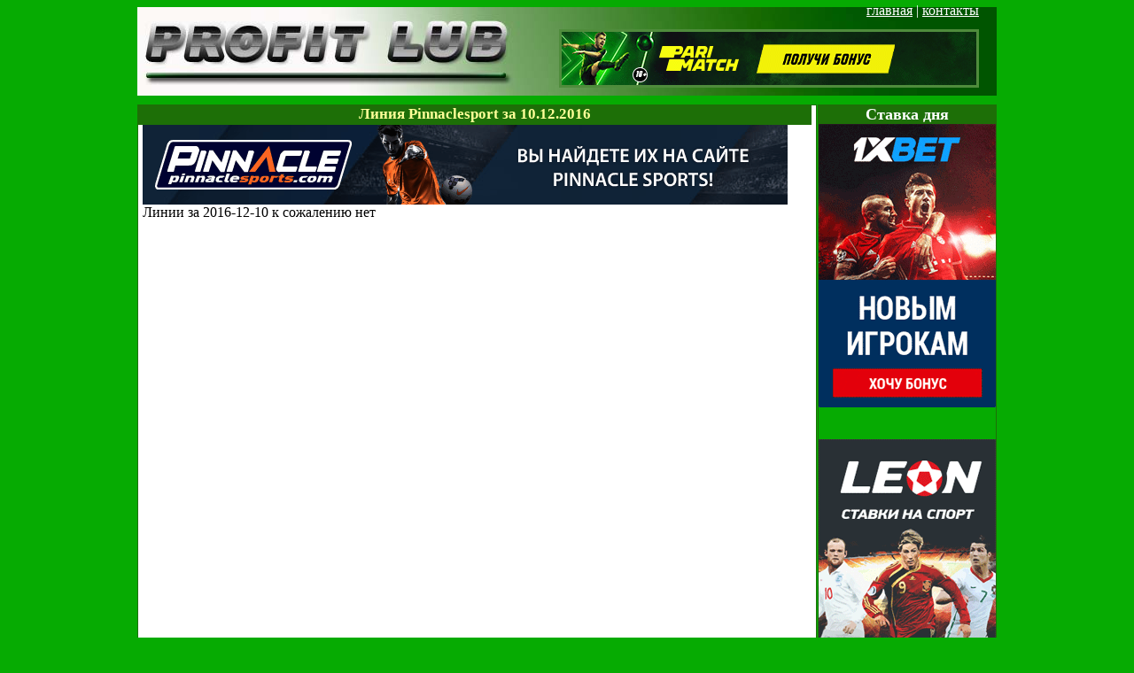

--- FILE ---
content_type: text/html; charset=windows-1251
request_url: https://profitlub.com/bet/pinline/2016-12-10/
body_size: 2820
content:
<html>
<head>
<meta http-equiv="Cotent-Type" content="text/html; charset=windows-1251" />
<meta http-equiv="Content-Language" content="ru">
<meta http-equiv="Cache-Control" content="no-cache">
<meta http-equiv="Pragma" content="no-cache">
<meta http-equiv="no-cache">
<meta http-equiv="Expires" content="-1">
<meta http-equiv="revisit-after" Content="3 days">
<meta http-equiv="robots" content="index,follow">
<meta name="revisit" content="3 days">
<meta name="robots" content="index,all">
<meta name="Resource-Type" content="document">
<meta name="Content-Language" Content="ru">
<meta name="Language" Content="russian">
<meta name="Rating" Content="general">
<meta name="Revisit-after" Content="3 days">
<link href="../../../style/stili.css" rel="stylesheet" type="text/css"> 
<link href="../../../style/st.css" rel="stylesheet" type="text/css">

 
 
 
 
 <meta name="keywords" content="линия ставок, букмекерская контора, Pinnacle, ставки, спортивные прогнозы"><meta http-equiv="keywords" content="линия ставок, букмекерская контора, Pinnacle, ставки, спортивные прогнозы"><meta name="description" content="Ставки на спорт от профессиональных игроков. Линия букмекерской конторы Pinnaclesports за 10 декабря 2016 года."><meta http-equiv="description" content="Ставки на спорт от профессиональных игроков. Линия букмекерской конторы Pinnaclesports за 10 декабря 2016 года."><title>Линия ставок Pinnaclesports за 10 декабря 2016.</title></head>
<body>
<center>
<div id="top"><img src="../../../images/logo.jpg" alt=""> 
</div><!-- close top -->
<div id="main">
<div id="top_menu"><a href="http://www.profitlub.com">главная</a> | <a href="http://www.profitlub.com/mess.php">контакты</a></div>
<div id="top_ban">
<a href="http://www.profitlub.com/to/parimatch"  rel="nofollow" target="_blank"><img src="http://www.profitlub.com/images/pm-468-50-n.gif" /></a>
</div>

<div id="right">


<div class="right_nav">
<div class="zag">Cтавка дня</div>
<a href="http://www.profitlub.com/to/xbet" rel="nofollow" target="_blank"><img src="https://profitlub.com/bet/images/xbet-200-300.gif" style="width:200px" /></a>
</div>
<br /><br />

<div class="right_nav" style="background-color:#06AB02;width:200px"><a href="http://www.profitlub.com/to/leon" rel="nofollow" target="_blank"><img src="https://profitlub.com/bet/images/leon_200.gif" style="width:200px" /></a></div><br />

</div> <!-- close right -->

<div id="left_line">

<div class="zag" id="left_line_zag">Линия Pinnaclesport за 10.12.2016</div><a href="https://wlpinnacle.adsrv.eacdn.com/C.ashx?btag=a_339b_14037c_&affid=4042&siteid=339&adid=14037&c=" rel="nofollow" target="_blank">
<img src="http://www.profitlub.com/bet/images/pinnacle_728x90-2.gif" />
</a>Линии за 2016-12-10 к сожалению нет
  


</div><!-- close center -->


</div> 
<div class="clear" style="clear:both"></div>
<!-- close main -->


<table class="niz_rekl" style="margin-top:10px;">
<tr>
<td><p><noindex><a href="http://www.profitlub.com/to/pinnaclesports" rel="nofollow" target="_blank">Букмекерская контора <span>Pinnaclesport</span></a></noindex><br />
Ставки на все самые лучшие спортивные события. Лучшие коэффициенты, русскоязычный сайт, прием и выплата выигрышей по Webmoney. Большой максимум приема на событие. Русскоговорящая слжба поддержки. </p>
</td>


<td><p><noindex><a href="http://www.profitlub.com/to/leon" rel="nofollow" target="_blank">Спортивный букмекер <span>Леон</span></a></noindex><br />
Бонус на первый депозит - 20% до $100, конкурентоспособные коэффициенты на фаворита, высокие лимиты. Оперативный ввод-вывод средств, платежи по системе Webmoney. Русскоязычный сервис тех поддержки. Ставки по ходу матча. </p>
</td>

<td>
<p><a href="http://www.topbet.org">Бесплатные ставки на спорт</a><br />
Прогнозы для ваших ставок в букмекерских конторах от проверенного временем сервиса. Высокий процент выигрышных исходов, стабильная прибыль 12 месяцев в году. Возможность оформления бесплатной подписки на ваш электронный почтовый ящик.
 </p>
</td></tr></table>
</div><!-- close niz-text-reklama -->



<div class="last_blok">
 <p style="color:black;width:200px;float:left">&copy;2022 <a href="http://www.profitlub.com" style="color:black">Profitlub</a></p>
<p style='float:right;width:231px'>
<!--Rating@Mail.ru counter-->
<noindex><script language="javascript"><!--
d=document;var a='';a+=';r='+escape(d.referrer);js=10;//--></script>
<script language="javascript1.1"><!--
a+=';j='+navigator.javaEnabled();js=11;//--></script>
<script language="javascript1.2"><!--
s=screen;a+=';s='+s.width+'*'+s.height;
a+=';d='+(s.colorDepth?s.colorDepth:s.pixelDepth);js=12;//--></script>
<script language="javascript1.3"><!--
js=13;//--></script><script language="javascript" type="text/javascript"><!--
d.write('<a href="http://top.mail.ru/jump?from=2140989" target="_top" rel="nofollow">'+
'<img src="http://db.ca.b0.a2.top.mail.ru/counter?id=2140989;t=54;js='+js+
a+';rand='+Math.random()+'" alt="Рейтинг@Mail.ru" border="0" '+
'height="31" width="88"><\/a>');if(11<js)d.write('<'+'!-- ');//--></script>
<noscript><a target="_top" href="http://top.mail.ru/jump?from=2140989" rel="nofollow">
<img src="http://db.ca.b0.a2.top.mail.ru/counter?js=na;id=2140989;t=54" 
height="31" width="88" border="0" alt="Рейтинг@Mail.ru"></a></noscript>
<script language="javascript" type="text/javascript"><!--
if(11<js)d.write('--'+'>');//--></script></noindex>
<!--// Rating@Mail.ru counter-->

<!-- hit.ua -->
<noindex><a href='http://hit.ua/?x=29698' target='_blank'  rel='nofollow'>
<script language="javascript" type="text/javascript"><!--
Cd=document;Cr="&"+Math.random();Cp="&s=1";
Cd.cookie="b=b";if(Cd.cookie)Cp+="&c=1";
Cp+="&t="+(new Date()).getTimezoneOffset();
if(self!=top)Cp+="&f=1";
//--></script>
<script language="javascript1.1" type="text/javascript"><!--
if(navigator.javaEnabled())Cp+="&j=1";
//--></script>
<script language="javascript1.2" type="text/javascript"><!--
if(typeof(screen)!='undefined')Cp+="&w="+screen.width+"&h="+
screen.height+"&d="+(screen.colorDepth?screen.colorDepth:screen.pixelDepth);
//--></script>
<script language="javascript" type="text/javascript"><!--
Cd.write("<img src='http://c.hit.ua/hit?i=29698&g=0&x=5"+Cp+Cr+
"&r="+escape(Cd.referrer)+"&u="+escape(window.location.href)+
"' border='0' width='88' height='31' "+
"alt='hit.ua: посетителей и просмотров за сегодня' title='hit.ua: посетителей и просмотров за сегодня'/>");
//--></script>
<noscript>
<img src='http://c.hit.ua/hit?i=29698&amp;g=0&amp;x=5' border='0' width='88' height='31' alt='hit.ua: посетителей и просмотров за сегодня' title='hit.ua: посетителей и просмотров за сегодня'/>
</noscript></a></noindex>
<!-- / hit.ua -->

<!--LiveInternet counter--><script type="text/javascript">
document.write("<a href='//www.liveinternet.ru/click' "+
"target=_blank rel='nofollow'><img src='//counter.yadro.ru/hit?t50.14;r"+
escape(document.referrer)+((typeof(screen)=="undefined")?"":
";s"+screen.width+"*"+screen.height+"*"+(screen.colorDepth?
screen.colorDepth:screen.pixelDepth))+";u"+escape(document.URL)+
";h"+escape(document.title.substring(0,150))+";"+Math.random()+
"' alt='' title='LiveInternet' "+
"border='0' width='31' height='31'><\/a>")
</script><!--/LiveInternet-->

</p>
</div>
</center>
<script defer src="https://static.cloudflareinsights.com/beacon.min.js/vcd15cbe7772f49c399c6a5babf22c1241717689176015" integrity="sha512-ZpsOmlRQV6y907TI0dKBHq9Md29nnaEIPlkf84rnaERnq6zvWvPUqr2ft8M1aS28oN72PdrCzSjY4U6VaAw1EQ==" data-cf-beacon='{"version":"2024.11.0","token":"721335ebb3f747329f196f63a3b2ab1c","r":1,"server_timing":{"name":{"cfCacheStatus":true,"cfEdge":true,"cfExtPri":true,"cfL4":true,"cfOrigin":true,"cfSpeedBrain":true},"location_startswith":null}}' crossorigin="anonymous"></script>
</body>
</html>


--- FILE ---
content_type: text/css
request_url: https://profitlub.com/style/stili.css
body_size: 1340
content:

body {background-color:#06AB02;text-align: center;}


div#top {background-color: #1D6F07;width: 970px;height:100px;} /* шапка */
div#main {background-color:#06AB02;width: 970px;margin-top: 0px;position:relative;}/* основной*/
div#centr {background-color:white;width: 549px;;border: 1px solid #1D6F07;margin-top: 10px;position:absolute; top:0px;left:210px}/* центральный*/

div#top_ban{border:3px solid #4F8C3C;position: absolute;top:-75px;right:20px}/* верхний баннер 468*/
div#top_ban a img{border:none}
div#top_menu{position: absolute;top:-105px;right:20px;color:white}/* верхнее меню*/
div#top_menu a{color:white}


div.zag{background-color:#1D6F07;color: white;font-weight: 700; font-size: 18px;width: 200px;}
div#zag_centr {font-size: 17px;height:22px; color:#FFFF99;width: 549px;}/* заголовок центральный*/
div#centr h1{font-size: 17px;background-color:#1D6F07;height:20px;color:#FFFF99;width: 549px;}
p#centr_info {font-size: 11px;font-family: Arial;text-align: left;font-weight: 600;font-style: italic;color:#19195C;padding: 5 0 0 5px;}/* текст главная центральный*/


/* левая сторона*/
div#left {background-color:#06AB02;width: 200px;border: 1px solid #1D6F07;margin-top: 10px;float:left;}

div.left_nav{background-color: #ABF2AA;}/* меню левая сторона*/
.left_nav ul{text-align: left;}
.left_nav ul li a{font-size:14px; text-align: left;color: #3005B0;text-decoration: none;}
.left_nav a img {border:none}

/* правая сторона*/
#right {background-color:#06AB02;width: 200px;border: 1px solid #1D6F07;margin-top: 10px;float:right}
.right_nav{background-color: #ABF2AA;}


/* главная страница центр*/
div#gl_centr_left {text-align: left;width: 270px;float: left;}
div#gl_centr_right {text-align: left;width: 270px;float: right;}
div#gl_centr_left a img{border:none}
div#gl_centr_right a img{border:none}

div.centr_cont {background-color:#F5F5F5;padding: 0px 2px 5px 5px; margin-bottom: 10px;}
div.centr_cont h2 {font-size: 14px;margin-bottom: 12px;text-decoration: underline;color: #07075C;text-align: center;}
div.centr_cont p{font-size: 10px;font-family:Verdana,Arial,sans-serif;margin-top: 0px;}

p#bet_day_date{font-size: 12px;float: left;margin: 5px 0px 0px 5px;font-weight: 800;}
p#bet_day_date span{text-decoration: underline;padding-right: 8px;font-weight: 200;}
p#bet_day {font-size: 12px;font-family:Verdana,Arial,sans-serif;}
p#bet_day span {font-weight:800;font-size: 16px;}
a#bet_day_arhiv {color:#3005B0;font-size: 12px;font-family:Verdana,Arial,sans-serif;}

div.niz_rekl{width: 970px;height:80px;padding-top:8px}
div.niz_rekl div{width:310; border:1px solid white; text-align:left; font-size:14px; font-weight:700; padding-left:5px; background-color:#4EDE49;}
div.niz_rekl div p{font-size:10px; font-weight:100; font-family:Verdana, Arial, Helvetica, sans-serif;}
div.niz_rekl div p a{color:#300AC7;font-weight:700; font-size:12px}
div.niz_rekl div p a span{color:#FF0000}

table.niz_rekl{width: 970px;height:80px;padding-top:8px}
table.niz_rekl td{width:310; border:1px solid white; text-align:left; font-size:14px; font-weight:700; padding-left:5px; background-color:#4EDE49;}
table.niz_rekl td p{font-size:10px; font-weight:100; font-family:Verdana, Arial, Helvetica, sans-serif;}
table.niz_rekl td p a{color:#300AC7;font-weight:700; font-size:12px}
table.niz_rekl td p a span{color:#FF0000}

div.last_blok{margin-top:15px;width: 970px;background-color:#1D6F07;padding-top:8px}


/* конторы*/
#book_oll tr#book_kont {vertical-align: top;background-color: #F5E9EC;font-size: 16px;}
#book_oll tr#book_kont td{text-align: center;font-weight: 700;height: 30px;}


#book_oll tr#zag td{width:270px;text-align: center;}
#book_oll tr#zag td a{color:#130F75;font-size: 15px;}
#book_oll tr.tr_temn {font-size: 14px;font-weight: 800;height: 30px;background-color: #A0CBD9;}
#book_oll tr.tr_svetl {font-size: 14px;font-weight: 800;height: 30px;background-color: #CCE5ED}

div#book_ban{margin-bottom: 10px;margin-top: 10px;}
div#book_ban a img{border:none}
p.book_text{background-color:#F5F5F5; padding:5px 5px 5px 5px;text-align: left;}
p.book_text strong{font-weight:200}



/* ставки*/


table#bet {background-color:green; width: 520px;text-align: center;}
table#bet tr#t-zag{background-color:#969696;font-size: 12px;font-weight: 700;color#1D6F07}
table#bet tr{background-color:#F5F5F5;}

tr#weit {color: #040D00;font-size:14px}
tr#win {color: #0000FF; font-size:14px}
tr#los {color: #FF0000;font-size:14px}
tr#tie {color: #037822;font-size:14px}
tr#nov {font-size:14px}


span#book_sokr{font-weight: 600;}

/* ставки полезное*/
td a img{border:none}

div#left_line {background-color:white;width: 760px;height:1000px;border: 1px solid #1D6F07;margin-top: 10px;padding-left:5px;float:left;text-align:left;overflow: auto;}
div#left_line_zag{font-size: 17px;height:22px; color:#FFFF99;width: 760px;text-align:center;margin-left:-5px}


.clear{
	clear:both;width:100%
}

span#bk {font-size:11px}

p.book_text-12{background-color:#F5F5F5; padding:5px 5px 5px 5px;text-align: left; font-size:14px}
p.book_text-12 strong{font-weight:200}

h2#bonusbk {font-size: 20px;text-decoration: underline;}
table#bonusbk {text-align: left;width: 610px;}
table#bonusbk td a{font-size: 20px;font-weight:700;}
table#bonusbk td{font-weight:700;}

a img{border:none}

div#book-in-line{font-size:10px;margin-bottom:20px;text-align:center}
div#book-in-line a{color:black;}

table#strategii{font-size:14px}
table#strategii a{color:#0431c3; font-size:16px}

div#tiz{text-align:left;padding-left:10px}
div#tiz a{color:black; font-size:14px;font-weight:700}

table#rekomenda{font-weight:800;text-alignt:left;float:left;font-size:20px;}
table#rekomenda td a{font-size:18px;float:left;color:#300ac7; text-decoration:none}
table#rekomenda td a span{font-size:20px;color:#000;text-decoration:underline}

div.tooltip{display: none}

p#nerab{color:red; font-weight:700; border:1px solid #F5F5F5}


p img#imstat{width:510px}

--- FILE ---
content_type: text/css
request_url: https://profitlub.com/style/st.css
body_size: 113
content:
div.block-blue-head{color:red;font-size:20px;margin-top:60px;margin-bottom: 10px;}
	table.foot-market{text-align: center;background-color: black; border: 1px solid black}
table.my-market td{border: 1px solid black}
table.my-market{text-align: center;border: 1px solid black}


	th.first {font-size:14px;text-decoration: underline;text-align: left;background-color: #99ccff;text-align: center;}
	th.coupone {font-size:14px; text-decoration: underline;background-color: #99ccff;text-align: center;}
	table.foot-market tr{background-color: white;text-align: left;}
	table.foot-market tr.event-header{background-color: white;}
	table td.name {font-size:18px; color:black;text-align: left;}
	td.date {font-size:12px;color:black;width: 100%; text-align: right;}
	td{font-size:18px;text-align: center;}
	
td.first table td{border:none}


	div.member-name{width:220px}

table#pin_bet{width: 660px; border:1px solid black;text-align: center;margin-bottom: 20px;}
table#pin_bet tr{background-color: #e6eefb; font-size: 18px;}
table#pin_bet tr#head{background-color: #201f4b; color:#ffffff; font-size: 16px;font-weight: 700;}
table#pin_bet td#chemp{background-color: #e6e6e6; color:#000000;font-size: 20px; font-weight: 700;}

table#pin_bet td#game{text-align: left;}

table#pin_bet span{font-size: 12px;}

div.member-name{font-size: 16px;}
th.coupone{font-size: 10px;}

.sport-category-label{font-weight:700; color:#19514c;text-align:center;font-size:28px}

span.nowrap{font-size:18px}



